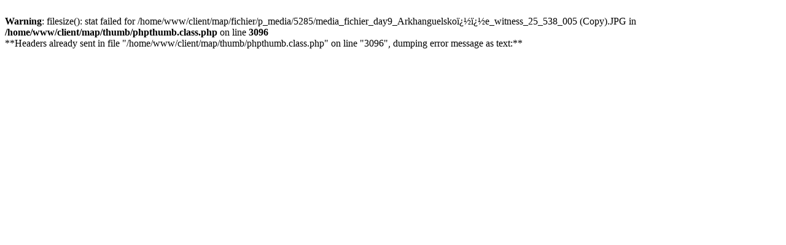

--- FILE ---
content_type: text/html
request_url: http://yahadinunum.orgwww.yahadmap.org/thumb/?q=90&w=613&h=408&src=/home/www/client/map/fichier/p_media/5285/media_fichier_day9_Arkhanguelsko%EF%BF%BD%EF%BF%BDe_witness_25_538_005%20(Copy).JPG&f=jpg
body_size: 275
content:
<br />
<b>Warning</b>:  filesize(): stat failed for /home/www/client/map/fichier/p_media/5285/media_fichier_day9_Arkhanguelsko��e_witness_25_538_005 (Copy).JPG in <b>/home/www/client/map/thumb/phpthumb.class.php</b> on line <b>3096</b><br />

**Headers already sent in file "/home/www/client/map/thumb/phpthumb.class.php" on line "3096", dumping error message as text:**<br><pre>


</pre>